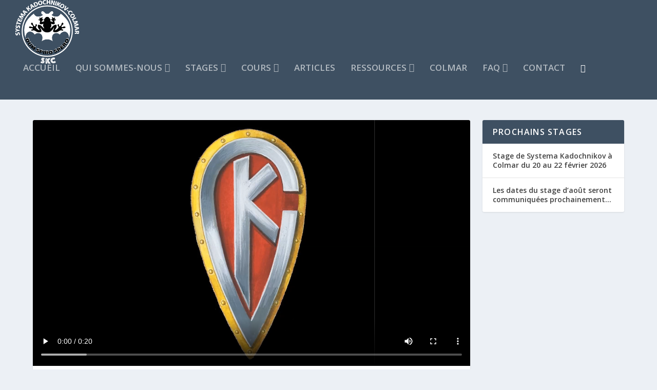

--- FILE ---
content_type: text/css
request_url: https://www.kadochnikov.fr/wp-content/et-cache/global/et-extra-customizer-global.min.css?ver=1765248637
body_size: 205
content:
body{color:rgba(0,0,0,0.9)}#et-menu li a{font-size:17px}#footer-info a{font-weight:bold;font-style:normal;text-transform:none;text-decoration:none}#footer #footer-bottom #footer-nav ul.et-extra-social-icons .et-extra-icon{font-size:20px}#footer #footer-bottom #footer-nav ul.et-extra-social-icons .et-extra-icon{line-height:20px}#footer #footer-bottom #footer-nav ul.et-extra-social-icons .et-extra-icon{height:20px}#footer #footer-bottom #footer-nav ul.et-extra-social-icons .et-extra-icon{width:20px}@media only screen and (min-width:768px){#main-header .logo{height:124px;margin:0px 0}.header.left-right #et-navigation>ul>li>a{padding-bottom:53.5px}}@media only screen and (min-width:768px){.et-fixed-header #main-header .logo{height:40.8px;margin:19.6px 0}.et-fixed-header .header.left-right #et-navigation>ul>li>a{padding-bottom:32px}}